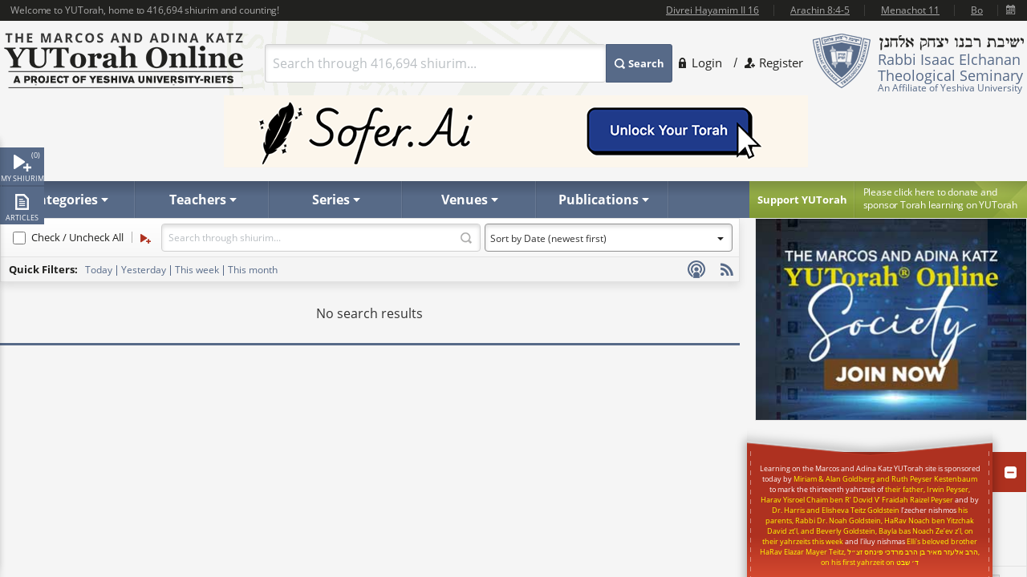

--- FILE ---
content_type: text/plain; charset=utf-8
request_url: https://www.yutorah.org/search/ResolveId?id=606&type=locationid
body_size: -376
content:
Cong. Beth Sholom (Providence, RI)